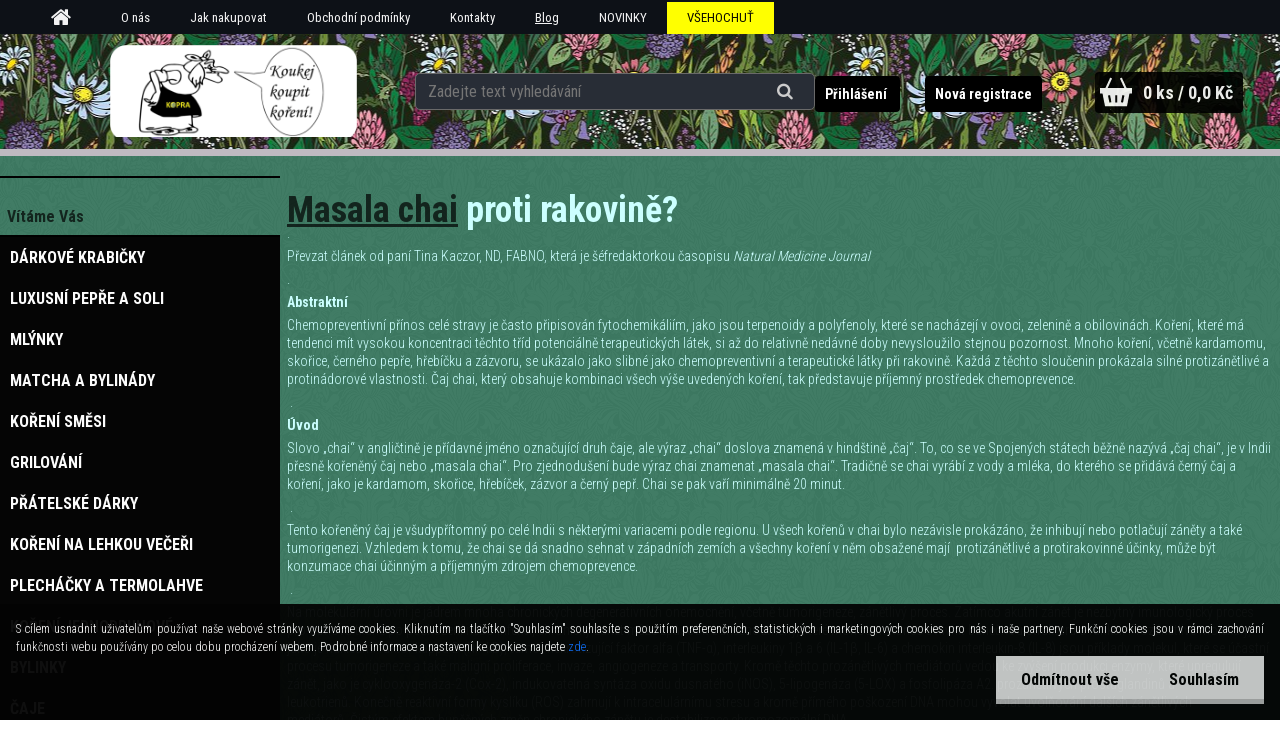

--- FILE ---
content_type: text/html; charset=utf-8
request_url: https://www.kopra.cz/masala-chemoprevence
body_size: 23993
content:


        <!DOCTYPE html>
    <html xmlns:og="http://ogp.me/ns#" xmlns:fb="http://www.facebook.com/2008/fbml" lang="cs" class="tmpl__aurum">
      <head>
          <script>
              window.cookie_preferences = getCookieSettings('cookie_preferences');
              window.cookie_statistics = getCookieSettings('cookie_statistics');
              window.cookie_marketing = getCookieSettings('cookie_marketing');

              function getCookieSettings(cookie_name) {
                  if (document.cookie.length > 0)
                  {
                      cookie_start = document.cookie.indexOf(cookie_name + "=");
                      if (cookie_start != -1)
                      {
                          cookie_start = cookie_start + cookie_name.length + 1;
                          cookie_end = document.cookie.indexOf(";", cookie_start);
                          if (cookie_end == -1)
                          {
                              cookie_end = document.cookie.length;
                          }
                          return unescape(document.cookie.substring(cookie_start, cookie_end));
                      }
                  }
                  return false;
              }
          </script>
                    <script async src="https://www.googletagmanager.com/gtag/js?id=GTM-WXQXSQSH"></script>
                            <script>
                    window.dataLayer = window.dataLayer || [];
                    function gtag(){dataLayer.push(arguments)};
                    gtag('consent', 'default', {
                        'ad_storage': String(window.cookie_marketing) !== 'false' ? 'granted' : 'denied',
                        'analytics_storage': String(window.cookie_statistics) !== 'false' ? 'granted' : 'denied',
                        'ad_personalization': String(window.cookie_statistics) !== 'false' ? 'granted' : 'denied',
                        'ad_user_data': String(window.cookie_statistics) !== 'false' ? 'granted' : 'denied'
                    });
                    dataLayer.push({
                        'event': 'default_consent'
                    });
                </script>
                    <script>(function(w,d,s,l,i){w[l]=w[l]||[];w[l].push({'gtm.start':
          new Date().getTime(),event:'gtm.js'});var f=d.getElementsByTagName(s)[0],
        j=d.createElement(s),dl=l!='dataLayer'?'&l='+l:'';j.async=true;j.src=
        'https://www.googletagmanager.com/gtm.js?id='+i+dl;f.parentNode.insertBefore(j,f);
      })(window,document,'script','dataLayer','GTM-GTM-WXQXSQSH');
        window.dataLayer = window.dataLayer || [];
        window.dataLayer.push({
            event: 'eec.pageview',
            clientIP: '3.138.137.XX'
        });

    </script>
            <title>Masala proti rakovině?</title>
        <script type="text/javascript">var action_unavailable='action_unavailable';var id_language = 'cs';var id_country_code = 'CZ';var language_code = 'cs-CZ';var path_request = '/request.php';var type_request = 'POST';var cache_break = "2483"; var enable_console_debug = false; var enable_logging_errors = false;var administration_id_language = 'cs';var administration_id_country_code = 'CZ';</script>          <script type="text/javascript" src="//ajax.googleapis.com/ajax/libs/jquery/1.8.3/jquery.min.js"></script>
          <script type="text/javascript" src="//code.jquery.com/ui/1.12.1/jquery-ui.min.js" ></script>
                  <script src="/wa_script/js/jquery.hoverIntent.minified.js?_=2025-12-09-10-19" type="text/javascript"></script>
        <script type="text/javascript" src="/admin/jscripts/jquery.qtip.min.js?_=2025-12-09-10-19"></script>
                  <script src="/wa_script/js/jquery.selectBoxIt.min.js?_=2025-12-09-10-19" type="text/javascript"></script>
                  <script src="/wa_script/js/bs_overlay.js?_=2025-12-09-10-19" type="text/javascript"></script>
        <script src="/wa_script/js/bs_design.js?_=2025-12-09-10-19" type="text/javascript"></script>
        <script src="/admin/jscripts/wa_translation.js?_=2025-12-09-10-19" type="text/javascript"></script>
        <link rel="stylesheet" type="text/css" href="/css/jquery.selectBoxIt.wa_script.css?_=2025-12-09-10-19" media="screen, projection">
        <link rel="stylesheet" type="text/css" href="/css/jquery.qtip.lupa.css?_=2025-12-09-10-19">
        
        <link rel="stylesheet" type="text/css" href="/fotky103252/icons/flat_icons/font/flaticon.css?_=1549821060" >          <script src="/wa_script/js/jquery.colorbox-min.js?_=2025-12-09-10-19" type="text/javascript"></script>
          <link rel="stylesheet" type="text/css" href="/css/colorbox.css?_=2025-12-09-10-19">
          <script type="text/javascript">
            jQuery(document).ready(function() {
              (function() {
                function createGalleries(rel) {
                  var regex = new RegExp(rel + "\\[(\\d+)]"),
                      m, group = "g_" + rel, groupN;
                  $("a[rel*=" + rel + "]").each(function() {
                    m = regex.exec(this.getAttribute("rel"));
                    if(m) {
                      groupN = group + m[1];
                    } else {
                      groupN = group;
                    }
                    $(this).colorbox({
                      rel: groupN,
                      slideshow:true,
                       maxWidth: "85%",
                       maxHeight: "85%",
                       returnFocus: false
                    });
                  });
                }
                createGalleries("lytebox");
                createGalleries("lyteshow");
              })();
            });</script>
          <script type="text/javascript">
      function init_products_hovers()
      {
        jQuery(".product").hoverIntent({
          over: function(){
            jQuery(this).find(".icons_width_hack").animate({width: "130px"}, 300, function(){});
          } ,
          out: function(){
            jQuery(this).find(".icons_width_hack").animate({width: "10px"}, 300, function(){});
          },
          interval: 40
        });
      }
      jQuery(document).ready(function(){

        jQuery(".param select, .sorting select").selectBoxIt();

        jQuery(".productFooter").click(function()
        {
          var $product_detail_link = jQuery(this).parent().find("a:first");

          if($product_detail_link.length && $product_detail_link.attr("href"))
          {
            window.location.href = $product_detail_link.attr("href");
          }
        });
        init_products_hovers();
        
        ebar_details_visibility = {};
        ebar_details_visibility["user"] = false;
        ebar_details_visibility["basket"] = false;

        ebar_details_timer = {};
        ebar_details_timer["user"] = setTimeout(function(){},100);
        ebar_details_timer["basket"] = setTimeout(function(){},100);

        function ebar_set_show($caller)
        {
          var $box_name = $($caller).attr("id").split("_")[0];

          ebar_details_visibility["user"] = false;
          ebar_details_visibility["basket"] = false;

          ebar_details_visibility[$box_name] = true;

          resolve_ebar_set_visibility("user");
          resolve_ebar_set_visibility("basket");
        }

        function ebar_set_hide($caller)
        {
          var $box_name = $($caller).attr("id").split("_")[0];

          ebar_details_visibility[$box_name] = false;

          clearTimeout(ebar_details_timer[$box_name]);
          ebar_details_timer[$box_name] = setTimeout(function(){resolve_ebar_set_visibility($box_name);},300);
        }

        function resolve_ebar_set_visibility($box_name)
        {
          if(   ebar_details_visibility[$box_name]
             && jQuery("#"+$box_name+"_detail").is(":hidden"))
          {
            jQuery("#"+$box_name+"_detail").slideDown(300);
          }
          else if(   !ebar_details_visibility[$box_name]
                  && jQuery("#"+$box_name+"_detail").not(":hidden"))
          {
            jQuery("#"+$box_name+"_detail").slideUp(0, function() {
              $(this).css({overflow: ""});
            });
          }
        }

        
        jQuery("#user_icon").hoverIntent({
          over: function(){
            ebar_set_show(this);
            jQuery("#ebar_right_content .img_cart, #basket_icon").qtip("hide");
          } ,
          out: function(){
            ebar_set_hide(this);
          },
          interval: 40
        });
        
        jQuery("#user_icon").click(function(e)
        {
          if(jQuery(e.target).attr("id") == "user_icon")
          {
            window.location.href = "https://www.kopra.cz/8gy74j0s/e-login/";
          }
        });

        jQuery("#basket_icon").click(function(e)
        {
          if(jQuery(e.target).attr("id") == "basket_icon")
          {
            window.location.href = "https://www.kopra.cz/8gy74j0s/e-basket/";
          }
        });
      BS.Basket.$default_top_basket = false;
      });
    </script>        <meta http-equiv="Content-language" content="cs">
        <meta http-equiv="Content-Type" content="text/html; charset=utf-8">
        <meta name="language" content="czech">
        <meta name="keywords" content="koření,Praha,bylinky,prodej,směsi,Dejvice,Kopra,speciálka,">
        <meta name="description" content="Přečtěte si článek Masala proti rakovině? na stránkách Speciálky na koření, bylinky a čaje KOPRA Praha">
        <meta name="revisit-after" content="1 Days">
        <meta name="distribution" content="global">
        <meta name="expires" content="never">
                  <meta name="expires" content="never">
          <meta property="og:image" content="http://www.kopra.cz/fotky103252/design_setup/images/custom_image_logo.png" />
<meta property="og:image:secure_url" content="https://www.kopra.cz/fotky103252/design_setup/images/custom_image_logo.png" />
<meta property="og:image:type" content="image/jpeg" />
<meta property="og:url" content="http://www.kopra.cz" />
<meta property="og:title" content="Masala proti rakovině?" />
<meta property="og:description" content="" />
<meta property="og:type" content="website" />
<meta property="og:site_name" content="Speciálka na koření KOPRA Praha Dejvice" />

<meta name="google-site-verification" content="google-site-verification: googlefba63b89641138a1.html"/>            <meta name="robots" content="index, follow">
                      <link href="//www.kopra.cz/fotky103252/kopra.ico" rel="icon" type="image/x-icon">
          <link rel="shortcut icon" type="image/x-icon" href="//www.kopra.cz/fotky103252/kopra.ico">
                  <link rel="stylesheet" type="text/css" href="/css/lang_dependent_css/lang_cs.css?_=2025-12-09-10-19" media="screen, projection">
                <link rel='stylesheet' type='text/css' href='/wa_script/js/styles.css?_=2025-12-09-10-19'>
        <script language='javascript' type='text/javascript' src='/wa_script/js/javascripts.js?_=2025-12-09-10-19'></script>
        <script language='javascript' type='text/javascript' src='/wa_script/js/check_tel.js?_=2025-12-09-10-19'></script>
          <script src="/assets/javascripts/buy_button.js?_=2025-12-09-10-19"></script>
            <script type="text/javascript" src="/wa_script/js/bs_user.js?_=2025-12-09-10-19"></script>
        <script type="text/javascript" src="/wa_script/js/bs_fce.js?_=2025-12-09-10-19"></script>
        <script type="text/javascript" src="/wa_script/js/bs_fixed_bar.js?_=2025-12-09-10-19"></script>
        <script type="text/javascript" src="/bohemiasoft/js/bs.js?_=2025-12-09-10-19"></script>
        <script src="/wa_script/js/jquery.number.min.js?_=2025-12-09-10-19" type="text/javascript"></script>
        <script type="text/javascript">
            BS.User.id = 103252;
            BS.User.domain = "8gy74j0s";
            BS.User.is_responsive_layout = true;
            BS.User.max_search_query_length = 50;
            BS.User.max_autocomplete_words_count = 5;

            WA.Translation._autocompleter_ambiguous_query = ' Hledavý výraz je pro našeptávač příliš obecný. Zadejte prosím další znaky, slova nebo pokračujte odesláním formuláře pro vyhledávání.';
            WA.Translation._autocompleter_no_results_found = ' Nebyly nalezeny žádné produkty ani kategorie.';
            WA.Translation._error = " Chyba";
            WA.Translation._success = " Nastaveno";
            WA.Translation._warning = " Upozornění";
            WA.Translation._multiples_inc_notify = '<p class="multiples-warning"><strong>Tento produkt je možné objednat pouze v násobcích #inc#. </strong><br><small>Vámi zadaný počet kusů byl navýšen dle tohoto násobku.</small></p>';
            WA.Translation._shipping_change_selected = " Změnit...";
            WA.Translation._shipping_deliver_to_address = " Zásilka bude doručena na zvolenou adresu";

            BS.Design.template = {
              name: "aurum",
              is_selected: function(name) {
                if(Array.isArray(name)) {
                  return name.indexOf(this.name) > -1;
                } else {
                  return name === this.name;
                }
              }
            };
            BS.Design.isLayout3 = true;
            BS.Design.templates = {
              TEMPLATE_ARGON: "argon",TEMPLATE_NEON: "neon",TEMPLATE_CARBON: "carbon",TEMPLATE_XENON: "xenon",TEMPLATE_AURUM: "aurum",TEMPLATE_CUPRUM: "cuprum",TEMPLATE_ERBIUM: "erbium",TEMPLATE_CADMIUM: "cadmium",TEMPLATE_BARIUM: "barium",TEMPLATE_CHROMIUM: "chromium",TEMPLATE_SILICIUM: "silicium",TEMPLATE_IRIDIUM: "iridium",TEMPLATE_INDIUM: "indium",TEMPLATE_OXYGEN: "oxygen",TEMPLATE_HELIUM: "helium",TEMPLATE_FLUOR: "fluor",TEMPLATE_FERRUM: "ferrum",TEMPLATE_TERBIUM: "terbium",TEMPLATE_URANIUM: "uranium",TEMPLATE_ZINCUM: "zincum",TEMPLATE_CERIUM: "cerium",TEMPLATE_KRYPTON: "krypton",TEMPLATE_THORIUM: "thorium",TEMPLATE_ETHERUM: "etherum",TEMPLATE_KRYPTONIT: "kryptonit",TEMPLATE_TITANIUM: "titanium",TEMPLATE_PLATINUM: "platinum"            };
        </script>
        <script data-ad-client="ca-pub-5846656062618035" async src="https://pagead2.googlesyndication.com/pagead/js/adsbygoogle.js"></script>
          <script src="/js/progress_button/modernizr.custom.js"></script>
                      <link rel="stylesheet" type="text/css" href="/bower_components/owl.carousel/dist/assets/owl.carousel.min.css" />
            <link rel="stylesheet" type="text/css" href="/bower_components/owl.carousel/dist/assets/owl.theme.default.min.css" />
            <script src="/bower_components/owl.carousel/dist/owl.carousel.min.js"></script>
                    <link rel="stylesheet" type="text/css" href="//static.bohemiasoft.com/jave/style.css?_=2025-12-09-10-19" media="screen">
                    <link rel="stylesheet" type="text/css" href="/css/font-awesome.4.7.0.min.css" media="screen">
          <link rel="stylesheet" type="text/css" href="/sablony/nove/aurum/aurumblack/css/product_var3.css?_=2025-12-09-10-19" media="screen">
                    <link rel="stylesheet"
                type="text/css"
                id="tpl-editor-stylesheet"
                href="/sablony/nove/aurum/aurumblack/css/colors.css?_=2025-12-09-10-19"
                media="screen">

          <meta name="viewport" content="width=device-width, initial-scale=1.0">
          <link rel="stylesheet" 
                   type="text/css" 
                   href="https://static.bohemiasoft.com/custom-css/aurum.css?_" 
                   media="screen"><link rel="stylesheet" type="text/css" href="/css/steps_order.css?_=2025-12-09-10-19" media="screen"><style type="text/css">
               <!--#site_logo{
                  width: 275px;
                  height: 100px;
                  background-image: url('/fotky103252/design_setup/images/custom_image_logo.png?cache_time=1552302444');
                  background-repeat: no-repeat;
                  
                }html body .myheader { 
          background-image: url('/fotky103252/design_setup/images/custom_image_centerpage.jpg?cache_time=1552302444');
          border: black;
          background-repeat: repeat;
          background-position: 50% 0%;
          background-color: #268bab;
        }#page_background{
                  background-image: url('/fotky103252/design_setup/images/custom_image_aroundpage.png?cache_time=1552302444');
                  background-repeat: repeat;
                  background-position: 50% 50%;
                  background-color: #3e7a62;
                }.bgLupa{
                  padding: 0;
                  border: none;
                }
      /***font kategorie***/
      body #page .leftmenu2 ul li a {
                  color: #fcfcfc!important;
      }
      body #page .leftmenu ul li a {
                  color: #fcfcfc!important;
      }
      /***pozadi kategorie***/
      body #page .leftmenu2 ul li a {
                  background-color:#050505!important;
      }
      body #page .leftmenu ul li a {
                  background-color:#050505!important;
      }
      /***font kategorie - hover, active***/
      body #page .leftmenu2 ul li a:hover, body #page .leftmenu2 ul li.leftmenuAct a {
                  color:#fcfafa !important;
      }
      body #page .leftmenu ul li a:hover, body #page .leftmenu ul li.leftmenuAct a {
                  color:#fcfafa !important;
      }
      /***pozadi kategorie - hover, active***/
      body #page .leftmenu2 ul li a:hover, body #page .leftmenu2 ul li.leftmenuAct a {
                  background-color:#120101!important;
      }
      #left-box .leftmenu > ul > li:hover > a, html #page ul li.leftmenuAct a, #left-box ul li a:hover {
                  background-color:#120101!important;
      }
      /***before kategorie***/
      #left-box li a::before {
                  color: #050505!important; 
        } 
      /***before kategorie - hover, active***/
      .leftmenu li:hover a::before, .leftmenuAct a::before, .leftmenu2 li:hover a::before, .leftmenuAct a::before {
                  color: #030000!important; 
        }
      /***font podkategorie***/
      body #page .leftmenu2 ul ul li a {
                  color:#050505!important;
        }
      body #page .leftmenu ul ul li a, body #page .leftmenu ul li.leftmenuAct ul li a {
            color:#050505!important;
            border-color:#050505!important;
        }
      /***pozadi podkategorie***/
      body #page .leftmenu2 ul ul li a {
                  background-color:#f7eded!important;
      }
      body #page .leftmenu ul ul li a, #left-box .leftmenu ul ul::after, #left-box .leftmenu ul ul, html #page ul ul li.leftmenuAct {
                  background-color:#f7eded!important;
      }
      /***font podkategorie - hover, active***/
      body #page .leftmenu2 ul ul li a:hover, body #page .leftmenu2 ul ul li.leftmenu2Act a{
                  color: #080000 !important;
        }
      body #page .leftmenu ul ul li a:hover, body #page .leftmenu ul li.leftmenuAct ul li a:hover{
            color: #080000 !important;
        }
      /***pozadi podkategorie - hover, active***/
      body #page .leftmenu2 ul ul li a:hover, body #page .leftmenu2 ul ul li.leftmenu2Act a{
                  background-color:#fafafa!important;
        }
      body #page .leftmenu ul ul li a:hover, body #page .leftmenu ul ul li.leftmenuAct a{
                  border-color:#fafafa!important;
        }
      /***before podkategorie***/
      html #left-box .leftmenu2 ul ul a::before{
                  color: #f9fbff!important; 
        }
      html #left-box .leftmenu ul ul a::before{
                  color: #f9fbff!important; 
      }
      /***before podkategorie - hover, active***/
      html #left-box .leftmenu2 ul ul li:hover a::before, html #left-box .leftmenu2 ul ul li.leftmenu2Act a::before{
                  color: #fcfafa !important; 
        }
      html #left-box .leftmenu ul ul li:hover a::before, html #left-box .leftmenu ul ul li.leftmenuAct a::before{
                  color: #fcfafa !important; 
        } 

 :root { 
 }
-->
                </style>          <link rel="stylesheet" type="text/css" href="/fotky103252/design_setup/css/user_defined.css?_=1747371982" media="screen, projection">
                    <script type="text/javascript" src="/admin/jscripts/wa_dialogs.js?_=2025-12-09-10-19"></script>
            <script>
      $(document).ready(function() {
        if (getCookie('show_cookie_message' + '_103252_cz') != 'no') {
          if($('#cookies-agreement').attr('data-location') === '0')
          {
            $('.cookies-wrapper').css("top", "0px");
          }
          else
          {
            $('.cookies-wrapper').css("bottom", "0px");
          }
          $('.cookies-wrapper').show();
        }

        $('#cookies-notify__close').click(function() {
          setCookie('show_cookie_message' + '_103252_cz', 'no');
          $('#cookies-agreement').slideUp();
          $("#masterpage").attr("style", "");
          setCookie('cookie_preferences', 'true');
          setCookie('cookie_statistics', 'true');
          setCookie('cookie_marketing', 'true');
          window.cookie_preferences = true;
          window.cookie_statistics = true;
          window.cookie_marketing = true;
          if(typeof gtag === 'function') {
              gtag('consent', 'update', {
                  'ad_storage': 'granted',
                  'analytics_storage': 'granted',
                  'ad_user_data': 'granted',
                  'ad_personalization': 'granted'
              });
          }
         return false;
        });

        $("#cookies-notify__disagree").click(function(){
            save_preferences();
        });

        $('#cookies-notify__preferences-button-close').click(function(){
            var cookies_notify_preferences = $("#cookies-notify-checkbox__preferences").is(':checked');
            var cookies_notify_statistics = $("#cookies-notify-checkbox__statistics").is(':checked');
            var cookies_notify_marketing = $("#cookies-notify-checkbox__marketing").is(':checked');
            save_preferences(cookies_notify_preferences, cookies_notify_statistics, cookies_notify_marketing);
        });

        function save_preferences(preferences = false, statistics = false, marketing = false)
        {
            setCookie('show_cookie_message' + '_103252_cz', 'no');
            $('#cookies-agreement').slideUp();
            $("#masterpage").attr("style", "");
            setCookie('cookie_preferences', preferences);
            setCookie('cookie_statistics', statistics);
            setCookie('cookie_marketing', marketing);
            window.cookie_preferences = preferences;
            window.cookie_statistics = statistics;
            window.cookie_marketing = marketing;
            if(marketing && typeof gtag === 'function')
            {
                gtag('consent', 'update', {
                    'ad_storage': 'granted'
                });
            }
            if(statistics && typeof gtag === 'function')
            {
                gtag('consent', 'update', {
                    'analytics_storage': 'granted',
                    'ad_user_data': 'granted',
                    'ad_personalization': 'granted',
                });
            }
            if(marketing === false && BS && BS.seznamIdentity) {
                BS.seznamIdentity.clearIdentity();
            }
        }

        /**
         * @param {String} cookie_name
         * @returns {String}
         */
        function getCookie(cookie_name) {
          if (document.cookie.length > 0)
          {
            cookie_start = document.cookie.indexOf(cookie_name + "=");
            if (cookie_start != -1)
            {
              cookie_start = cookie_start + cookie_name.length + 1;
              cookie_end = document.cookie.indexOf(";", cookie_start);
              if (cookie_end == -1)
              {
                cookie_end = document.cookie.length;
              }
              return unescape(document.cookie.substring(cookie_start, cookie_end));
            }
          }
          return "";
        }
        
        /**
         * @param {String} cookie_name
         * @param {String} value
         */
        function setCookie(cookie_name, value) {
          var time = new Date();
          time.setTime(time.getTime() + 365*24*60*60*1000); // + 1 rok
          var expires = "expires="+time.toUTCString();
          document.cookie = cookie_name + "=" + escape(value) + "; " + expires + "; path=/";
        }
      });
    </script>
    <script async src="https://www.googletagmanager.com/gtag/js?id=UA-134853698-1"></script><script>
window.dataLayer = window.dataLayer || [];
function gtag(){dataLayer.push(arguments);}
gtag('js', new Date());
gtag('config', 'UA-134853698-1', { debug_mode: true });
</script>        <script type="text/javascript" src="/wa_script/js/search_autocompleter.js?_=2025-12-09-10-19"></script>
            <script src="/wa_script/js/bs_accordion.js?_=2025-12-09-10-19"></script>
                <script src="/wa_script/js/bs_product_list.js?_=2025-12-09-10-19"></script>
                    <link rel="stylesheet" type="text/css" href="/assets/vendor/magnific-popup/magnific-popup.css" />
      <script src="/assets/vendor/magnific-popup/jquery.magnific-popup.js"></script>
      <script type="text/javascript">
        BS.env = {
          decPoint: ",",
          basketFloatEnabled: false        };
      </script>
      <script type="text/javascript" src="/node_modules/select2/dist/js/select2.min.js"></script>
      <script type="text/javascript" src="/node_modules/maximize-select2-height/maximize-select2-height.min.js"></script>
      <script type="text/javascript">
        (function() {
          $.fn.select2.defaults.set("language", {
            noResults: function() {return " Nenalezeny žádné položky"},
            inputTooShort: function(o) {
              var n = o.minimum - o.input.length;
              return " Prosím zadejte #N# nebo více znaků.".replace("#N#", n);
            }
          });
          $.fn.select2.defaults.set("width", "100%")
        })();

      </script>
      <link type="text/css" rel="stylesheet" href="/node_modules/select2/dist/css/select2.min.css" />
      <script type="text/javascript" src="/wa_script/js/countdown_timer.js?_=2025-12-09-10-19"></script>
      <script type="text/javascript" src="/wa_script/js/app.js?_=2025-12-09-10-19"></script>
      <script type="text/javascript" src="/node_modules/jquery-validation/dist/jquery.validate.min.js"></script>

      
          </head>
      <body class="lang-cs layout3 not-home page-5-18 basket-empty vat-payer-n alternative-currency-n" >
      <!-- Google Tag Manager (noscript) end -->
    <noscript><iframe src="https://www.googletagmanager.com/ns.html?id=GTM-GTM-WXQXSQSH"
                      height="0" width="0" style="display:none;visibility:hidden"></iframe></noscript>
    <!-- End Google Tag Manager (noscript) -->
          <a name="topweb"></a>
            <div id="cookies-agreement" class="cookies-wrapper" data-location="1"
         style="background-color: #030303;
                 opacity: 0.95"
    >
      <div class="cookies-notify-background"></div>
      <div class="cookies-notify" style="display:block!important;">
        <div class="cookies-notify__bar">
          <div class="cookies-notify__bar1">
            <div class="cookies-notify__text"
                                  style="color: #fffefe;"
                                 >
                S cílem usnadnit uživatelům používat naše webové stránky využíváme cookies. Kliknutím na tlačítko "Souhlasím" souhlasíte s použitím preferenčních, statistických i marketingových cookies pro nás i naše partnery. Funkční cookies jsou v rámci zachování funkčnosti webu používány po celou dobu procházení webem. Podrobné informace a nastavení ke cookies najdete <span class="cookies-notify__detail_button"style="color: #fffefe;">zde</span>.            </div>
            <div class="cookies-notify__button">
                <a href="#" id="cookies-notify__disagree" class="secondary-btn"
                   style="color: #000000;
                           background-color: #c8c8c8;
                           opacity: 1"
                >Odmítnout vše</a>
              <a href="#" id="cookies-notify__close"
                 style="color: #000000;
                        background-color: #c8c8c8;
                        opacity: 1"
                >Souhlasím</a>
            </div>
          </div>
                        <div class="cookies-notify__detail_box hidden"
                                  style="color: #fffefe;"
                             >
                <div id="cookies-nofify__close_detail"> Zavřít</div>
                <div>
                    <br />
                    <b> Co jsou cookies?</b><br />
                    <span> Cookies jsou krátké textové informace, které jsou uloženy ve Vašem prohlížeči. Tyto informace běžně používají všechny webové stránky a jejich procházením dochází k ukládání cookies. Pomocí partnerských skriptů, které mohou stránky používat (například Google analytics</span><br /><br />
                    <b> Jak lze nastavit práci webu s cookies?</b><br />
                    <span> Přestože doporučujeme povolit používání všech typů cookies, práci webu s nimi můžete nastavit dle vlastních preferencí pomocí checkboxů zobrazených níže. Po odsouhlasení nastavení práce s cookies můžete změnit své rozhodnutí smazáním či editací cookies přímo v nastavení Vašeho prohlížeče. Podrobnější informace k promazání cookies najdete v nápovědě Vašeho prohlížeče.</span>
                </div>
                <div class="cookies-notify__checkboxes"
                                         style="color: #fffefe;"
                                     >
                    <div class="checkbox-custom checkbox-default cookies-notify__checkbox">
                        <input type="checkbox" id="cookies-notify-checkbox__functional" checked disabled />
                        <label for="cookies-notify-checkbox__functional" class="cookies-notify__checkbox_label"> Nutné</label>
                    </div>
                    <div class="checkbox-custom checkbox-default cookies-notify__checkbox">
                        <input type="checkbox" id="cookies-notify-checkbox__preferences" checked />
                        <label for="cookies-notify-checkbox__preferences" class="cookies-notify__checkbox_label"> Preferenční</label>
                    </div>
                    <div class="checkbox-custom checkbox-default cookies-notify__checkbox">
                        <input type="checkbox" id="cookies-notify-checkbox__statistics" checked />
                        <label for="cookies-notify-checkbox__statistics" class="cookies-notify__checkbox_label"> Statistické</label>
                    </div>
                    <div class="checkbox-custom checkbox-default cookies-notify__checkbox">
                        <input type="checkbox" id="cookies-notify-checkbox__marketing" checked />
                        <label for="cookies-notify-checkbox__marketing" class="cookies-notify__checkbox_label"> Marketingové</label>
                    </div>
                </div>
                <div id="cookies-notify__cookie_types">
                    <div class="cookies-notify__cookie_type cookie-active" data-type="functional">
                         Nutné (13)
                    </div>
                    <div class="cookies-notify__cookie_type" data-type="preferences">
                         Preferenční (1)
                    </div>
                    <div class="cookies-notify__cookie_type" data-type="statistics">
                         Statistické (15)
                    </div>
                    <div class="cookies-notify__cookie_type" data-type="marketing">
                         Marketingové (15)
                    </div>
                    <div class="cookies-notify__cookie_type" data-type="unclassified">
                         Neklasifikované (7)
                    </div>
                </div>
                <div id="cookies-notify__cookie_detail">
                    <div class="cookie-notify__cookie_description">
                        <span id="cookie-notify__description_functional" class="cookie_description_active"> Tyto informace jsou nezbytné ke správnému chodu webové stránky jako například vkládání zboží do košíku, uložení vyplněných údajů nebo přihlášení do zákaznické sekce.</span>
                        <span id="cookie-notify__description_preferences" class="hidden"> Tyto cookies umožní přizpůsobit chování nebo vzhled stránky dle Vašich potřeb, například volba jazyka.</span>
                        <span id="cookie-notify__description_statistics" class="hidden"> Díky těmto cookies mohou majitelé i developeři webu více porozumět chování uživatelů a vyvijet stránku tak, aby byla co nejvíce prozákaznická. Tedy abyste co nejrychleji našli hledané zboží nebo co nejsnáze dokončili jeho nákup.</span>
                        <span id="cookie-notify__description_marketing" class="hidden"> Tyto informace umožní personalizovat zobrazení nabídek přímo pro Vás díky historické zkušenosti procházení dřívějších stránek a nabídek.</span>
                        <span id="cookie-notify__description_unclassified" class="hidden"> Tyto cookies prozatím nebyly roztříděny do vlastní kategorie.</span>
                    </div>
                    <style>
                        #cookies-notify__cookie_detail_table td
                        {
                            color: #fffefe                        }
                    </style>
                    <table class="table" id="cookies-notify__cookie_detail_table">
                        <thead>
                            <tr>
                                <th> Jméno</th>
                                <th> Účel</th>
                                <th> Vypršení</th>
                            </tr>
                        </thead>
                        <tbody>
                                                    <tr>
                                <td>show_cookie_message</td>
                                <td>Ukládá informaci o potřebě zobrazení cookie lišty</td>
                                <td>1 rok</td>
                            </tr>
                                                        <tr>
                                <td>__zlcmid</td>
                                <td>Tento soubor cookie se používá k uložení identity návštěvníka během návštěv a preference návštěvníka deaktivovat naši funkci živého chatu. </td>
                                <td>1 rok</td>
                            </tr>
                                                        <tr>
                                <td>__cfruid</td>
                                <td>Tento soubor cookie je součástí služeb poskytovaných společností Cloudflare – včetně vyrovnávání zátěže, doručování obsahu webových stránek a poskytování připojení DNS pro provozovatele webových stránek. </td>
                                <td>relace</td>
                            </tr>
                                                        <tr>
                                <td>_auth</td>
                                <td>Zajišťuje bezpečnost procházení návštěvníků tím, že zabraňuje padělání požadavků mezi stránkami. Tento soubor cookie je nezbytný pro bezpečnost webu a návštěvníka. </td>
                                <td>1 rok</td>
                            </tr>
                                                        <tr>
                                <td>csrftoken</td>
                                <td>Pomáhá předcházet útokům Cross-Site Request Forgery (CSRF). 
</td>
                                <td>1 rok</td>
                            </tr>
                                                        <tr>
                                <td>PHPSESSID</td>
                                <td>Zachovává stav uživatelské relace napříč požadavky na stránky. </td>
                                <td>relace</td>
                            </tr>
                                                        <tr>
                                <td>rc::a</td>
                                <td>Tento soubor cookie se používá k rozlišení mezi lidmi a roboty. To je výhodné pro web, aby
vytvářet platné zprávy o používání jejich webových stránek. </td>
                                <td>persistentní</td>
                            </tr>
                                                        <tr>
                                <td>rc::c</td>
                                <td>Tento soubor cookie se používá k rozlišení mezi lidmi a roboty. </td>
                                <td>relace</td>
                            </tr>
                                                        <tr>
                                <td>AWSALBCORS</td>
                                <td>Registruje, který server-cluster obsluhuje návštěvníka. To se používá v kontextu s vyrovnáváním zátěže, aby se optimalizovala uživatelská zkušenost. </td>
                                <td>6 dnů</td>
                            </tr>
                                                        <tr>
                                <td>18plus_allow_access#</td>
                                <td>Ukládá informaci o odsouhlasení okna 18+ pro web.</td>
                                <td>neznámý</td>
                            </tr>
                                                        <tr>
                                <td>18plus_cat#</td>
                                <td>Ukládá informaci o odsouhlasení okna 18+ pro kategorii.</td>
                                <td>neznámý</td>
                            </tr>
                                                        <tr>
                                <td>bs_slide_menu</td>
                                <td></td>
                                <td>neznámý</td>
                            </tr>
                                                        <tr>
                                <td>left_menu</td>
                                <td>Ukládá informaci o způsobu zobrazení levého menu.</td>
                                <td>neznámý</td>
                            </tr>
                                                    </tbody>
                    </table>
                    <div class="cookies-notify__button">
                        <a href="#" id="cookies-notify__preferences-button-close"
                           style="color: #000000;
                                background-color: #c8c8c8;
                                opacity: 1">
                            Uložit nastavení                        </a>
                    </div>
                </div>
            </div>
                    </div>
      </div>
    </div>
    
  <div id="responsive_layout_large"></div><div id="page">      <div class="top-bar" id="topBar">
                          <div class="top-bar-menu">
                <!--[if IE 6]>
    <style>
    #main-menu ul ul{visibility:visible;}
    </style>
    <![endif]-->

    
    <div id="topmenu"><!-- TOPMENU -->
            <div id="main-menu" class="">
                 <ul>
            <li class="eshop-menu-home">
              <a href="//www.kopra.cz" class="top_parent" aria-label="Homepage">
                              </a>
            </li>
          </ul>
          
<ul><li class="eshop-menu-1 eshop-menu-order-1 eshop-menu-odd"><a href="/koreni-bylinky-caje"  class="top_parent">O nás</a>
</li></ul>
<ul><li class="eshop-menu-4 eshop-menu-order-2 eshop-menu-even"><a href="/nakup-koreni-bylinky-caje"  class="top_parent">Jak nakupovat</a>
</li></ul>
<ul><li class="eshop-menu-3 eshop-menu-order-3 eshop-menu-odd"><a href="/Obchodni-podminky-a3_0.htm"  class="top_parent">Obchodní podmínky</a>
</li></ul>
<ul><li class="eshop-menu-2 eshop-menu-order-4 eshop-menu-even"><a href="/Kontakty-a2_0.htm"  class="top_parent">Kontakty</a>
</li></ul>
<ul><li class="eshop-menu-5 eshop-menu-order-5 eshop-menu-odd selected-category"><a href="/Blog-a5_0.htm"  class="top_parent_act">Blog</a> <ul><!--[if lte IE 7]><table><tr><td><![endif]--> <li class="eshop-submenu-4"><a href="/pribeh-vanilky" >Příběh vanilky</a></li><li class="eshop-submenu-5"><a href="/povidani-o-skorici" >Povídání o skořici</a></li><li class="eshop-submenu-16"><a href="/znovuobjeveni-karobu" >Znovuobjevení KAROBU</a></li><li class="eshop-submenu-17"><a href="/kraska-v-gulasi" >Kráska v guláši</a></li><li class="eshop-submenu-18 selected-category"><a href="/masala-chemoprevence" >Masala chai proti rakovině?</a></li><li class="eshop-submenu-3"><a href="/clitoria-ternatea-fascinuje-zensky-trh" >Clitoria Ternatea             </a></li><li class="eshop-submenu-1"><a href="/Odposlechnuto-a5_1.htm" >Odposlechnuto</a></li><li class="eshop-submenu-7"><a href="/pribeh-o-cernem-cesneku" >Starý příběh o černém česneku</a></li><li class="eshop-submenu-8"><a href="/kam-se-ztratil-gruzinsky-caj" >Kam se ztratil Gruzínský čaj</a></li><li class="eshop-submenu-13"><a href="/Tonka-voni-po-vanilce-a5_13.htm" >Tonka voní po vanilce</a></li><li class="eshop-submenu-14"><a href="/medunka-do-koktejlu" >Meduňka do koktejlů i jídla</a></li><li class="eshop-submenu-12"><a href="/kmin-po-kterem-muzi-poslouchaji" >Kmín, po kterém poslouchají</a></li> <!--[if lte IE 7]></td></tr></table><![endif]--></ul> 
</li></ul>
<ul><li class="eshop-menu-6 eshop-menu-order-6 eshop-menu-even"><a href="/novinky"  class="top_parent">NOVINKY</a>
</li></ul>          <ul>
            <li class="eshop-menu-blog">
              <a href="//www.kopra.cz/blog" class="top_parent">
                VŠEHOCHUŤ              </a>
            </li>
          </ul>
              </div>
    </div><!-- END TOPMENU -->
              </div>
                </div>
          <script type="text/javascript">
      var responsive_articlemenu_name = ' Menu';
      var responsive_eshopmenu_name = ' E-shop';
    </script>
        <div class="myheader">
      <div id="hContentWrap" class="h-content-wrap">      <div class="content">
            <div class="logo-wrapper">
            <a id="site_logo" href="//www.kopra.cz" class="mylogo" aria-label="Logo"></a>
    </div>
                <div id="search">
      <form name="search" id="searchForm" action="/search-engine.htm" method="GET" enctype="multipart/form-data">
        <label for="q" class="title_left2"> Hľadanie</label>
        <p>
          <input name="slovo" type="text" class="inputBox" id="q" placeholder=" Zadejte text vyhledávání" maxlength="50">
          
          <input type="hidden" id="source_service" value="www.webareal.cz">
        </p>
        <div class="wrapper_search_submit">
          <input type="submit" class="search_submit" aria-label="search" name="search_submit" value="">
        </div>
        <div id="search_setup_area">
          <input id="hledatjak2" checked="checked" type="radio" name="hledatjak" value="2">
          <label for="hledatjak2">Hledat ve zboží</label>
          <br />
          <input id="hledatjak1"  type="radio" name="hledatjak" value="1">
          <label for="hledatjak1">Hledat v článcích</label>
                    <script type="text/javascript">
            function resolve_search_mode_visibility()
            {
              if (jQuery('form[name=search] input').is(':focus'))
              {
                if (jQuery('#search_setup_area').is(':hidden'))
                {
                  jQuery('#search_setup_area').slideDown(400);
                }
              }
              else
              {
                if (jQuery('#search_setup_area').not(':hidden'))
                {
                  jQuery('#search_setup_area').slideUp(400);
                }
              }
            }

            $('form[name=search] input').click(function() {
              this.focus();
            });

            jQuery('form[name=search] input')
                .focus(function() {
                  resolve_search_mode_visibility();
                })
                .blur(function() {
                  setTimeout(function() {
                    resolve_search_mode_visibility();
                  }, 1000);
                });

          </script>
                  </div>
      </form>
    </div>
          </div>
      
  <div id="ebar" class="" >        <div id="ebar_set">
                <div id="user_icon">

                            <div id="user_detail">
                    <div id="user_arrow_tag"></div>
                    <div id="user_content_tag">
                        <div id="user_content_tag_bg">
                            <a href="/8gy74j0s/e-login/"
                               class="elink user_login_text"
                               >
                               Přihlášení                            </a>
                            <a href="/8gy74j0s/e-register/"
                               class="elink user-logout user_register_text"
                               >
                               Nová registrace                            </a>
                        </div>
                    </div>
                </div>
            
        </div>
        
                <div id="basket_icon" >
            <div id="basket_detail">
                <div id="basket_arrow_tag"></div>
                <div id="basket_content_tag">
                    <a id="quantity_tag" href="/8gy74j0s/e-basket" rel="nofollow" class="elink">0 ks / 0,0&nbsp;Kč</a>
                                    </div>
            </div>
        </div>
                <a id="basket_tag"
           href="8gy74j0s/e-basket"
           rel="nofollow"
           class="elink">
            <span id="basket_tag_left">&nbsp;</span>
            <span id="basket_tag_right">
                0 ks            </span>
        </a>
                </div></div></div>    </div>
    <div id="page_background">      <div class="hack-box"><!-- HACK MIN WIDTH FOR IE 5, 5.5, 6  -->
                  <div id="masterpage" style="margin-bottom:95px;"><!-- MASTER PAGE -->
              <div id="header">          </div><!-- END HEADER -->
                    <div id="aroundpage"><!-- AROUND PAGE -->
            
      <!-- LEFT BOX -->
      <div id="left-box">
              <div class="menu-typ-1" id="left_eshop">
                <p class="title_left_eshop">E-shop</p>
          
        <div id="inleft_eshop">
          <div class="leftmenu2">
                <ul class="root-eshop-menu">
              <li class="leftmenuCat category-menu-sep-27 category-menu-sep-order-1">
                      <strong>
              Vítáme Vás            </strong>
                    </li>

                <li class="leftmenuDef category-menu-35 category-menu-order-1 category-menu-odd">
          <a href="/darkove-krabick">            <strong>
              DÁRKOVÉ KRABIČKY            </strong>
            </a>        </li>

                <li class="leftmenuDef category-menu-36 category-menu-order-2 category-menu-even">
          <a href="/luxusni-pepre-a-soli">            <strong>
              LUXUSNÍ PEPŘE A SOLI            </strong>
            </a>        </li>

                <li class="leftmenuDef category-menu-37 category-menu-order-3 category-menu-odd">
          <a href="/mlynky">            <strong>
              MLÝNKY            </strong>
            </a>        </li>

                <li class="leftmenuDef category-menu-38 category-menu-order-4 category-menu-even">
          <a href="/matcha-a-bylinady">            <strong>
              MATCHA A BYLINÁDY            </strong>
            </a>        </li>

                <li class="leftmenuDef category-menu-22 category-menu-order-5 category-menu-odd">
          <a href="/koreni-smesi">            <strong>
              KOŘENÍ směsi            </strong>
            </a>        </li>

                <li class="leftmenuDef category-menu-29 category-menu-order-6 category-menu-even">
          <a href="/grilovani">            <strong>
              GRILOVÁNÍ            </strong>
            </a>        </li>

                <li class="leftmenuDef category-menu-32 category-menu-order-7 category-menu-odd">
          <a href="/pratelske-darky">            <strong>
              PŘÁTELSKÉ DÁRKY            </strong>
            </a>        </li>

                <li class="leftmenuDef category-menu-33 category-menu-order-8 category-menu-even">
          <a href="/koreni-na-lehkou-veceri">            <strong>
              Koření na lehkou večeři            </strong>
            </a>        </li>

                <li class="leftmenuDef category-menu-34 category-menu-order-9 category-menu-odd">
          <a href="/plechacky">            <strong>
              Plecháčky a termolahve            </strong>
            </a>        </li>

                <li class="leftmenuDef category-menu-2 category-menu-order-10 category-menu-even">
          <a href="/koreni-jednodruhove">            <strong>
              KOŘENÍ jednodruhové            </strong>
            </a>        </li>

                <li class="leftmenuDef category-menu-23 category-menu-order-11 category-menu-odd">
          <a href="/bylinky">            <strong>
              BYLINKY            </strong>
            </a>        </li>

                <li class="leftmenuDef category-menu-24 category-menu-order-12 category-menu-even">
          <a href="/caje">            <strong>
              ČAJE            </strong>
            </a>        </li>

            </ul>
      <style>
        #left-box .remove_point a::before
        {
          display: none;
        }
      </style>
              </div>
        </div>

        
        <div id="footleft1">
                  </div>

            </div>
            <div id="left_soc">
        <div id="inleft_soc" class="social-box">
          <div id="social_facebook"><iframe src="//www.facebook.com/plugins/like.php?href=http%3A%2F%2Fwww.kopra.cz&amp;layout=standard&amp;show_faces=false&amp;width=200&amp;action=like&amp;font=lucida+grande&amp;colorscheme=light&amp;height=21" scrolling="no" frameborder="0" style="border:none; overflow:hidden; width: 200px; height:44px;" title="Facebook Likebox"></iframe></div><div id="social_twitter"><a href="//twitter.com/share" class="twitter-share-button" data-url="http://www.kopra.cz" data-text="Masala proti rakovině?" data-count="horizontal">Tweet</a><script type="text/javascript" src="//platform.twitter.com/widgets.js"></script></div>        </div>
      </div>
          <div id="left3">
      <div id="inleft3_top"></div>
      <div id="inleft3">
        <p> </p>
<p> </p>              </div>
      <div id="inleft3_foot"></div>
    </div>
          </div><!-- END LEFT BOX -->
      <div class="ds-center">      <div id="right-box"><!-- RIGHT BOX2 -->
        <!-- xxxx badRight xxxx -->      </div><!-- END RIGHT BOX -->
      </div>

            <hr class="hide">
                        <div id="centerpage"><!-- CENTER PAGE -->
              <div id="incenterpage"><!-- in the center -->
                      <script type="text/javascript">
      <!--
      function ShowImage(name,width,height,domen) {window.open("/wa_script/image.php?soub="+name+"&domena="+domen,"","toolbar=no,scrollbars=no,location=no,status=no,width="+width+",height="+height+",resizable=0,screenX=20,screenY=20");};
      // -->
      </script>
              <div class="clanky_drobky" align=right>
      <strong>
                    <a href="/Masala-chai-proti-rakovine-a5_0.htm"></a> &raquo;
            Masala chai proti rakovině?      </strong>
    </div>
    <div class="article-content c1"><p><span style="font-size: 36px; color: #ccffff;"><strong><a href="https://www.kopra.cz/masala">Masala chai</a> proti rakovině?</strong></span></p>
<p><span style="color: #ccffff;">.</span></p>
<p><span style="color: #ccffff;"><span class="goog-text-highlight">Převzat článek od paní Tina Kaczor, ND, FABNO, která je šéfredaktorkou časopisu </span><em><span class="goog-text-highlight">Natural Medicine Journal</span></em><span class="goog-text-highlight"> </span></span></p>
<p><span style="color: #ccffff;"><span class="goog-text-highlight">.</span></span></p>
<p><span style="color: #ccffff;"><strong>Abstraktní</strong></span></p>
<p><span style="color: #ccffff;">Chemopreventivní přínos celé stravy je často připisován fytochemikáliím, jako jsou terpenoidy a polyfenoly, které se nacházejí v ovoci, zelenině a obilovinách. Koření, které má tendenci mít vysokou koncentraci těchto tříd potenciálně terapeutických látek, si až do relativně nedávné doby nevysloužilo stejnou pozornost. Mnoho koření, včetně kardamomu, skořice, černého pepře, hřebíčku a zázvoru, se ukázalo jako slibné jako chemopreventivní a terapeutické látky při rakovině. Každá z těchto sloučenin prokázala silné protizánětlivé a protinádorové vlastnosti. Čaj chai, který obsahuje kombinaci všech výše uvedených koření, tak představuje příjemný prostředek chemoprevence.</span></p>
<p><span style="color: #ccffff;"> .</span></p>
<p><span style="color: #ccffff;"><strong>Úvod</strong></span></p>
<p><span style="color: #ccffff;">Slovo „chai“ v angličtině je přídavné jméno označující druh čaje, ale výraz „chai“ doslova znamená v hindštině „čaj“. To, co se ve Spojených státech běžně nazývá „čaj chai“, je v Indii přesně kořeněný čaj nebo „masala chai“. Pro zjednodušení bude výraz chai znamenat „masala chai“. Tradičně se chai vyrábí z vody a mléka, do kterého se přidává černý čaj a koření, jako je kardamom, skořice, hřebíček, zázvor a černý pepř. Chai se pak vaří minimálně 20 minut.</span></p>
<p><span style="color: #ccffff;"> .</span></p>
<p><span style="color: #ccffff;">Tento kořeněný čaj je všudypřítomný po celé Indii s některými variacemi podle regionu. U všech kořenů v chai bylo nezávisle prokázáno, že inhibují nebo potlačují záněty a také tumorigenezi. Vzhledem k tomu, že chai se dá snadno sehnat v západních zemích a všechny koření v něm obsažené mají  protizánětlivé a protirakovinné účinky, může být konzumace chai účinným a příjemným zdrojem chemoprevence.</span></p>
<p><span style="color: #ccffff;"> .</span></p>
<p><span style="color: #ccffff;">Na molekulární úrovni je jádrem mnoha chronických degenerativních onemocnění, včetně tumorigeneze, zánětlivý proces. Zatímco akutní zánět je nezbytný imunologický proces pro obnovu tkáně po poškození nebo infekci, chronický zánět může způsobit buněčné změny, které mohou nakonec ovlivnit buněčnou strukturu a funkci. Prozánětlivé molekuly, jako je nukleární faktor kappa B (NF-kB), tumor nekrotizující faktor alfa (TNF-α), interleukiny 1β a 6 (IL-1β, IL-6) a chemokin interleukin-8 (IL-8) jsou příklady molekul, které se účastní procesu tumorigeneze a také maligní proliferace, invaze, angiogeneze a transporty. Kromě těchto prozánětlivých mediátorů vedou ke zvýšení produkci enzymy, které upregulují zánět, jako je cyklooxygenáza-2 (Cox-2), indukovatelná syntáza oxidu dusnatého (iNOS), 5-lipogenáza (5-LOX) a fosfolipáza A2. prozánětlivých prostaglandinů a leukotrienů. Konečně reaktivní formy kyslíku (ROS) zahrnují k intracelulárnímu stresu a kromě přímého poškození DNA mohou vyvolat uvolňování dalších zánětlivých mediátorů. Čistým efektem buněčných změn chronického zánětu je destabilizace chromozomální DNA.</span></p>
<p><span style="color: #ccffff;"> .</span></p>
<p><span style="color: #ccffff;">Destabilizace DNA umožňuje nespočet mutací, translokací a umlčování různých genů, které jsou nezbytnými složkami tumorigeneze a maligního růstu. Proto je zánětlivý proces racionálním terapeutickým cílem těchto zmírnění rakovinných procesů; ve skutečnosti velká část výzkumu chemoprevence prostřednictvím stravy tento účinek předpokládá.<sup>2</sup></span></p>
<p><span style="color: #ccffff;"> .</span></p>
<p><span style="color: #ccffff;">Rakovinný růst a rasty se vyznačují schopnosti rakovinných buněk vyhýbat se apoptóze, napadat okolní tkáň, růst nových krevních cév a získávat motilitu – to vše při vyhýbání se imunitnímu rozpoznání. Bylo charakterizováno mnoho genů spojených do těchto procesů. Bcl-2 a Bax jsou antiapoptotické a proapoptotické geny. Poměr těchto 2 genů exprese a zda buňka nakonec podstoupípoptózu prostřednictvím aktivace. Často jsou dobře charakterizované tumor supresorové geny, jako je p53 a p27 umlčeny v maligních buňkách, což poskytuje velké přežití. Buněčné adhezní molekuly (CAM) se podílejí na komunikaci mezi buňkami a stabilitě mezerových spojů a ztráta správně fungujících CAM je nedílnou součástí růstu nádoru a cestuje. Angiogenní faktory, jako je vaskulární endoteliální růstový faktor (VEGF) a epidermální růstový faktor (EGF), se signální kaskádou mezi imunitními účastnickými buňkami, maligními buňkami a vaskulárním endotelem, která nakonec vede k růstu nových krevních cév. V extracelulární matrici (ECM) pomáhají degradační enzymy, jako jsou matricové metaloproteinázy (MMP), metastatickému procesu tím, že vytvářejí pohostinnější prostředí pro cestu rakovinných buněk. To je jen několik ze stovek molekul, které se podílejí na přežití, proliferaci, invazi,a angiogenního a metastatického potenciálu k nádorům. Všechny tyto maligní procesy jsou stimulovány, buď přímo, nebo nepřímo, zánětlivými mediátory.</span></p>
<p><span style="color: #ccffff;"> .</span></p>
<p><span style="color: #ccffff;"><strong>Protizánětlivé/protirakovinné účinky in vitro a in vivo</strong></span></p>
<p><span style="color: #ccffff;">Mnoho bioaktivních sloučenin v koření se nachází v esenciálních olejích rostlin a dominují jim vysoce těkavé fenolické sloučeniny, včetně mnoha terpenoidů. Charakteristickému aroma a chuťovému profilu každého koření často dominuje specifická složka: cinnamaldyhyde (skořice), piperin (černý pepř) nebo gingerol (zázvor). Vysoce komplexní vůně, jako je hřebíček a kardamom, postrádají dominantní sloučeniny, ale obsahují výraznou kombinaci mnoha z nich. Mnoho zajímavých složek se nachází v mnoha kořeních (např. limonen, thymol, cinnamaldehyd, mentol, pineny), což vytváří nekonečnou řadu překrývajících se a možná synergických terapeutických kombinací. </span></p>
<p><span style="color: #ccffff;">Mnoho bioaktivních sloučenin v koření se nachází v esenciálních olejích rostlin a dominují jim vysoce těkavé fenolické sloučeniny, včetně mnoha terpenoidů.</span></p>
<p><span style="color: #ccffff;"> </span></p>
<p><span style="color: #ccffff;"> .</span></p>
<p><span style="color: #ccffff;"><strong>Hřebíček </strong></span></p>
<p><span style="color: #ccffff;"> </span></p>
<p><span style="color: #ccffff;">Hlavními složkami hřebíčku jsou polypropenoidy a zahrnují thymol, karvakol, cinnamaldyhyd a eugenol.  Eugenol, který tvoří většinu esenciálního oleje rostlin, byl dobře prokázán, že má antioxidační účinky, které snižují tvorbu ROS v buňkách a pravděpodobně snižují mutagenní potenciál ROS. Na rozdíl od toho se také ukázalo, že eugenol generuje ROS v HL-60 promyelocytární leukemické buněčné linii, což vedlo ke změně mitochondriální permeabilitě a nakonec ke zvýšení apoptóze díky pomoci cytochromu c.</span></p>
<p></p>
<p><span style="color: #ccffff;">V modelu zánětu s použitím LPS-stimulovaných makrofágů eugenol inhiboval expresi cox-2 a buněčný růst buněk rakoviny tlustého střeva HT-29 in vitro.  Inhibice expresse cox-2 a také inhibice superoxiddismutázy (SOD) byla také navržena jako mechanismus pro cytotoxické účinky eugenolu na leukemické buňky HL-60 in vitro.  V této poslední studii byly cytotoxické účinky zesíleny přidáním glutathionu (GSH) nebo N-acetylcysteinu (NAC).</span></p>
<p></p>
<p><span style="color: #ccffff;">Účinek eugenolu na melanomové buňky je v rozporu s inhibicí růstu in vitro a in vivo v jedné publikaci,  později vyvrácenou studií, která nedokázala prokázat žádné účinky eugenolu na melanomové buňky. </span></p>
<p></p>
<p><span style="color: #ccffff;">V myším modelu chemicky indukované rakoviny plic vodný extrakt z hřebíčku významně projevuje výskyt dysplazie, metaplazie a karcinomu in situ. Příznivé ve skupině hřebíčku zahrnovaly zvýšený výraz p53 a Bax, jako regulaci Bcl-2, což vedlo ke stejně změně apoptóze. Exprese Cox-2 byla také snížena u myší dostávajících hřebíčkový extrakt. <sup>1</sup></span></p>
<p><span style="color: #ccffff;"> </span></p>
<p><span style="color: #ccffff;">Hydroethanolové extrakty hřebíčku snižovaly in vitro a in vivo expresi prozánětlivých cytokinů IL-1β a IL-6.  Protizánětlivé účinky eugenolu byly potvrzeny údaje in vitro ukazujícími inhibici produkce 5-lipogenázy v polymorfonukleárních buňkách. </span></p>
<p><span style="color: #ccffff;"> .</span></p>
<p><span style="color: #ccffff;"><strong>Zázvor</strong></span></p>
<p><span style="color: #ccffff;">Zázvor je běžně používaný protizánětlivý prostředek v bylinné medicíně. Z mnoha aktivních složek v zázvoru jsou gingeroly (6,8,10-), zingeron a shagoal dobře zavedené protizánětlivé sloučeniny.</span></p>
<p><span style="color: #ccffff;"> </span></p>
<p><span style="color: #ccffff;">V posledních dvou desetiletích byly objasněny mechanismy protizánětlivých účinků zázvoru, které zahrnují snížení prostaglandinů, expresi Cox-1 a Cox-2 a syntézu prostřednictvím leukotrienů blokády 5-LOX.  Zázvor může také inhibovat produkci TNF-a, IL-1p a IL-12, jak bylo prokázáno u myších peritoneálních makrofágů vystavených 6-gingerolu v přítomnosti stimulace LPS. </span></p>
<p><span style="color: #ccffff;"> </span></p>
<p><span style="color: #ccffff;">U pískomilů, kterým byl snížený standardizovaný zázvorový extrakt a po infekci H. pylori, bylo kromě inhibice růstu H. pylori zjištěno také významné záněty sliznice a submukóz. Tato studie také prokázala snížení IL-lp, IL-6 a TNF v polymorfonukleárních (PMN) buňkách a také 50% snížení exprese cox-2 in vitro.  H. pylori je za původce několika druhů rakoviny, včetně rakoviny žaludku.</span></p>
<p><span style="color: #ccffff;"> </span></p>
<p><span style="color: #ccffff;">V myších modelech rakoviny kůže 6-gingerol inhiboval tumorigenezi a snižoval chemicky indukovaný zánět při místní aplikaci.  V samostatné studii potvrzující chemopreventivní účinky 6-gingerolu na rakovinu kůže byla apoptóza upregulována u nádorů, které byly léčeny 6-gingerolem, oproti nádorům, které nebyly léčeny. Došlo také k upregulaci exprese p53 a proapoptotické molekuly Bax, s downregulací antiapoptotických molekul survivinu a Bcl-2. Jak se očekávalo, čistým účinkem bylo měřitelné zvýšení hladin apoptotických kaspáz potvrzující indukci apoptózy 6-gingerolem. <sup>18</sup></span></p>
<p><span style="color: #ccffff;"> </span></p>
<p><span style="color: #ccffff;">Na potkaním modelu adenokarcinomu tlustého střeva extrakt z celého zázvoru stejně jako 6-gingerol prokázaly snížení proliferace a také endoteliální pučení angiogeneze. Je zajímavé, že nižší dávky 6-gingerolu (4uM) fungovaly efektivněji než vysoké dávky (100uM). </span></p>
<p><span style="color: #ccffff;"> </span></p>
<p><span style="color: #ccffff;">In vitro studie buněk rakoviny prsu (MDA-MB-231 buňky) prokázala inhibici adheze, invaze a motility a snížení matrixových metaloproteináz 2 a 9 (MMP-2, MMP-9) pomocí gingerolu. <sup>20</sup> 6-gingerol také prokázal antiangiogenní a antimetastatický potenciál in vitro a in vivo. In vitro 6-gingerol redukoval pučení endotelu v přítomnosti VEGF. Když byl 6-gingerol myším s injekcí melanomové buněčné linie, snížil počet metastatických plicních lézí bez zjevných toxických účinků. </span></p>
<p><span style="color: #ccffff;"> </span></p>
<p><span style="color: #ccffff;">Velká většina výzkumů mechanismů účinků zázvoru se týkala 6-gingerolu. Některé studie však naznačují, že jiné složky kořene mohou být silnějšími inhibičními záněty.  Zatímco zázvorové fenoly, včetně gingerolů a 6-shagoalu, jednou inhibicí proliferace a angiogeneze v buněčných liniích epiteliálního karcinomu vaječníků, shagoal prokázal větší snížení aktivace NF-κB a expresi TNF-α a IL-8. </span></p>
<p><span style="color: #ccffff;"> </span></p>
<p><span style="color: #ccffff;">Bylo prokázáno, že zingeron, produkt vznikající při vystavení 6-gingerolu teplu, snižuje ROS v normálních buňkách, čímž potlačuje aktivaci NF-κB a následnou expresi prozánětlivých mediátorů Cox-2 a iNOS. </span></p>
<p><span style="color: #ccffff;"> </span></p>
<p><span style="color: #ccffff;">V jednom in vitro experimentu byl 6-shagoal schopen vyvolat apoptotickou buněčnou smrt mechanismem závislým na kaspáze medikovaným oxidativním stresem. V tomto experimentu byly přidány buňky Mahluvu, které jsou špatně diferencované, a mutantní buňky hepatomu p53, které jsou vysoce odolné vůči chemoterapeutikům a radioterapii. Je třeba poznamenat, že apoptotické účinky 6-shagoal byly zcela zmírněny přidáním NAC nebo redukovaného glutathionu do médií. </span></p>
<p><span style="color: #ccffff;"> .</span></p>
<p><span style="color: #ccffff;"><strong>Černý pepř </strong></span></p>
<p><span style="color: #ccffff;">Černý pepř je celosvětově nejvšudypřítomnějším kořením a jeho použití při vaření v Indii sahá minimálně do roku 2000 před naším letopočtem. Černý pepř obsahuje mnoho bioaktivních složek včetně piperinu, limonenu, pinenu a terpinolenu.  Obsahuje také safrol, známou karcinogenní látku, jejíž přítomnost je pravděpodobně zmírněná jinými složkami černého pepře, jako je limonen.  Alkaloid piperin je dodáván za dodání charakteristicky štiplavé chuti černého pepře. Bylo prokázáno, že piperin má antioxidační aktivitu. </span></p>
<p><span style="color: #ccffff;"> </span></p>
<p><span style="color: #ccffff;">Antimetastatický potenciál piperinu byl prokázán na myším modelu plicních z melanomu. U myší, kterým byl piperin, došlo k významnému snížení velikosti a počtu plicních melanomů. Jak se očekávalo, došlo také ke zvýšení délky života léčených myší. </span></p>
<p><span style="color: #ccffff;"> </span></p>
<p><span style="color: #ccffff;">V kultivovaných lidských buňkách rakoviny tlustého střeva piperin snižoval proliferaci buněk v dávných dobách, které jsou zhruba ekvivalentní dávkám získaným při časté konzumaci ve stravě. </span></p>
<p><span style="color: #ccffff;"> </span></p>
<p><span style="color: #ccffff;">Je dobře známo, že piperin nabízí biologickou dostupnost a farmakodynamiku mnoha léčiv a rostlinných látek.  Vzhledem k jeho známému účinku na zvýšení biologické dostupnosti látek při současném snížení jejich metabolismu je možné, i když není prokázáno, že piperin působí tak, že zesiluje účinnost ostatních složek koření obsažených v chai.</span></p>
<p><span style="color: #ccffff;"> .</span></p>
<p><span style="color: #ccffff;"><strong>Kardamon </strong></span></p>
<p><span style="color: #ccffff;">Kardamom je vysoce aromatické a výrazné koření s 8 % esenciálních olejů. Mezi složky kardamomu patří 1,8-cineol, alfa-terpinylacetát, limonen a myrcen spolu s mnoha dalšími těkavými terpenoidy. </span></p>
<p><span style="color: #ccffff;"> </span></p>
<p><span style="color: #ccffff;">V myším modelu karcinogeneze tlustého střeva se používá chemikálie (azoxymethan) k indukci aberantních ložisek krypt tlustého střeva. Přidání extraktu z kardamu do krmení snižuje vodním karcinogenním změnám v tomto modelu. Došlo také ke snížení proliferace, zvýšení apoptózy a snížení tvorby prozánětlivých mediátorů, Cox-2 a iNOS. Dále myši, kterým byl vytvořen kardamom, měly zvýšit antioxidační kapacitu prostřednictvím upregulace GST. </span></p>
<p><span style="color: #ccffff;"> </span></p>
<p><span style="color: #ccffff;">Ve studii podporující možnou roli kardamomu při snižování gastrointestinálního zánětu byla složka 1,8 cineol prokázal snížení chemicky vyvolané kolitidy u potkanů. 1,8 cineol (eukalyptol) je terpenoidní sloučenina, u které bylo prokázáno, že má protizánětlivou kapacitu v modelu zánětu krysího edému tlapky. <sup> </sup><em>In vitro</em> 1,8 cineol prokázal snížení sekrece TNF-alfa a IL-1β z monocytů a lymfocytů. </span></p>
<p><span style="color: #ccffff;"> .</span></p>
<p><span style="color: #ccffff;"><strong>Skořice</strong> </span></p>
<p><span style="color: #ccffff;">Surový vodní extrakt z celé skořicové kůry inhiboval růst lymfomových a leukemických buněčných linií způsobem závislým na nemocném.  Horkovodní extrakt ze surové kůry Cinnamomum cassia („skořice čínská“) prokázal in vitro sníženou expresi proangiogenních faktorů (EGF, VEGF, TGF-β a HIF-1). Stejná skupina prokázala, že 10 mg orálně nebo intraperitoneálně podávaného skořicového extraktu bylo schopno inhibovat růst melanomu na myším modelu.</span></p>
<p><span style="color: #ccffff;"> </span></p>
<p><span style="color: #ccffff;">Cinnamaldehyd indukoval apoptózu HL-60 (proleukemických) buněk prostřednictvím produkce ROS a výsledného zvýšení mitochondriálního cytochromu c. Tento účinek byl zrušen přidáním NAC. </span></p>
<p><span style="color: #ccffff;"> </span></p>
<p><span style="color: #ccffff;">Ve studii in vitro cinnamaldehyd snižoval proliferaci melanomových buněk, angiogenezi a růst nádoru prostřednictvím inhibice NF-κB, indukce kaspázy-8 a inhibice IL-8.  Snížení aktivace NF-κB bylo potvrzeno v in vitro studii přímo hodnotící inaktivaci trans-cinnamaldehydem a jeho přirozeně se vyskytujícím derivátem 2-methoxycinnamaldehydem. </span></p>
<p><span style="color: #ccffff;"> </span></p>
<p><span style="color: #ccffff;">Na modelu tumorigenze cinnamaldehydu vyskytuje se výskyt 4-(methylnitrosamino-1-(3-pyridyl)-1-butanonem (NNK)-indukovaných plic nádorů, když byl nalezen v 5000 ppm řešení. <sup>43</sup> Bylo prokázáno, že apoptotické dráhy zahrnují Bcl-2, kaspázu-8 a mitogenem aktivovanou proteinkinázu (MAPK) patří k apoptotické kapacitě cinnamaldehydu. <sup>44</sup></span></p>
<p><span style="color: #ccffff;"> .</span></p>
<p><span style="color: #ccffff;"><strong>Diskuse</strong></span></p>
<p><span style="color: #ccffff;">Rozsáhlá epidemiologická data prokázala, že ovoce a zelenina ve stravě snižují riziko rakoviny. Fytochemikálie z ovoce a zeleniny prokázaly inhibici nebo potlačení mnoha výše zmíněných tumorigenních <sup>5</sup> Spotřeba koření však nebyla epidemiologicky považována za samostatný vliv na chronická degenerativní onemocnění. I když mechanicky existuje důvod předpokládat, že koření</span></p>
<p><span style="color: #ccffff;">mají významný přínos v prevenci nemocí, populační studie se ukázaly jako obtížné, protože používání koření často koreluje s mnoha dalšími proměnnými stravy a životního stylu.</span></p>
<p><span style="color: #ccffff;"> </span></p>
<p><span style="color: #ccffff;">Zatímco přímé epidemiologické údaje o ochranném účinku konzumace koření chybí, Aggarwal et al předpokládali, že vysoká spotřeba koření v Indii může přispět k výrazně snížené míře rakoviny tlustého střeva v této populaci. Uvádí, že výskyt rakoviny tlustého střeva ve Spojených státech v roce 2000 bylo 356 lidí na milion, což způsobilo 139 úmrtí na milion. Naproti tomu výskyt rakoviny tlustého střeva v Indii v roce 2000 bylo 40 případů na milion a 26 úmrtí na milion. Produkce a spotřeba koření v Indii je oproti Spojeným státům desetkrát vyšší. I když existují matoucí kulturní rozdíly, které mohou přispět k tomuto dramatickému rozdílu, požití koření s vysokou spotřebou kurkumy a bylin v chai může být zodpovědné za určitý ochranný účinek. Alespoň jedna studie in vitro hodnotící ochranné účinky extraktů skořice a černého pepře na rozvoj rakoviny tlustého střeva tuto hypotézu potvrzuje.</span></p>
<p><span style="color: #ccffff;"> </span></p>
<p><span style="color: #ccffff;">V obvykle zahrnuto během procesu odvaru, který pravděpodobně kromě složek rozpustných ve vodě je převážně fytochemikálie rozpustné v tucích. Z etnobotanického je možné, že sloučeniny v tomto lipofilním srovnání mohou být opatřeny vyšší vodou, i když to nebylo prokázáno. V s tímto tradičním používáním a respektováním složitosti nesčetného souladu množství aktivních složek v chai by budoucí studie měly být provedeny s použitím lipofilního média kromě běžně používaných</span></p>
<p><span style="color: #ccffff;">použitý vodní extrakt.</span></p>
<p><span style="color: #ccffff;"> </span></p>
<p><span style="color: #ccffff;">Ačkoli tradiční konzumace chai zahrnuje černý čaj, epidemiologické údaje o černém čaji samotném mají protichůdné údaje o jeho ochranných nebo podpůrných účincích při rakovině.  Na rozdíl od koření, které se přidává do čaje a které má ohromující údaje in vitro a in vivo naznačující ochranu před konzumací těchto rostlin, neprůkazné údaje o černém čaji dávají pauzu v jeho zařazení do chemopreventivního nápoje. Naproti tomu zelený čaj, který pochází ze stejné rostliny (Camilla senensis), ale neprochází oxidativním zpracováním černého čaje, je extrémně dobře zavedenou chemopreventivní látkou.  Jedním z řešení je vynechat černý čaj úplně u chai; dalším věrohodnějším řešením je zařadit na jeho místo zelený čaj, což možná zvýší prospěšný potenciál nápojů.</span></p>
<p><span style="color: #ccffff;"> .</span></p>
<p><span style="color: #ccffff;">Je třeba poznamenat, že rozsah tohoto přehledu je omezen na přímé a nepřímé buněčné účinky koření v chai a jeho složek. Mnoho dalších biologických účinků, včetně vlivu na endokrinní funkci, imunitní funkci a dráhu biotransformace jater, je mimo rozsah tohoto přehledu. Je docela vhodné, že užitečné účinky zahrnující regulaci krevního cukru a systémové imunitní modulace patří k chemopreventivním účinkům mnoha kořenů v chai. <sup>4</sup> Kromě toho vlivy na biotransformaci v játrech, jako jsou enzymy cytochromu P450, glukaronidace, sulfatace nebo metylace, mohou přispívat k biologickým přínosům koření. </span></p>
<p><span style="color: #ccffff;"> </span></p>
<p><span style="color: #ccffff;">Koření může také poskytovat některé ze svých chemoprotektivních účinků prostřednictvím svých antimikrobiálních účinků. Mnoho z koření používaných v chai se tradičně používá k zabránění zkažení potravin a vzhledem k tomu, že některé druhy rakoviny jsou způsobeny infekčními agens, lze očekávat prevenci takových rakoviny. Antimikrobiální účinky mohou mít ochranný účinek omezení růstu exogenních karcinogenních organismů, jako je aspergillus, které mohou infikovat zásoby potravin, nebo ovlivněním endogenních organismů zapojených do příčin rakoviny, jako je H. pylori. </span></p>
<p><span style="color: #ccffff;"> </span></p>
<p><span style="color: #ccffff;">Jako poslední důkaz potenciálu složek koření pro účinnou chemoprevenci se farmaceutický výzkum, který se ponoří do vytváření patentovatelných analogů mnoha aktivních složek. Protože koření představuje netoxický prostředek pro přístup k těmto sloučeninám v naší stravě, může existovat jen malá motivace k používání takových patentovatelných alternativ v chemoprevenci.</span></p>
<p><span style="color: #ccffff;">. </span></p>
<p><span style="color: #ccffff;"><strong>Závěr</strong></span></p>
<p><span style="color: #ccffff;">Zánět, jak je definován zánětlivými mediátory v místě nádoru, stimuluje rakovinné procesy od tumorigeneze přes progresivní stadia proliferace, angiogeneze a metastázy. Proto extra činidla, která mohou zmírnit zánět, mají terapeutický potenciál v celém tomto rakovinovém kontinuu. Koření má dlouhou historii bezpečného použití jak ve stravě, tak v nápojích. Koření také obsahuje mnoho složek se silnými, prokázanými protizánětlivými a protinádorovými vlastnostmi. Chai, jednoduchá kombinace skořice, kardamomu, hřebíčku, zázvoru a černého pepře, představuje snadno integrovaný prostředek k zahrnutí mnoha koření, které mají důkazy</span></p>
<p><span style="color: #ccffff;">s protizánětlivými, antioxidačními a protinádorovými účinky. Příjemná a snadný přístup k tomuto koření chuť k praktické aplikaci tohoto jednoduchého čaje.</span></p></div>                        <div class="break"></div>
						
            <script language="javascript" src="/assets/javascripts/slider_public.js?_=2025-12-09-10-19" type="text/javascript"></script>
	              </div><!-- end in the center -->
              <div class="clear"></div>
                         </div><!-- END CENTER PAGE -->
            <div class="clear"></div>

            
                      </div><!-- END AROUND PAGE -->

          <div id="footer" ><!-- FOOTER -->

                          </div><!-- END FOOTER -->
                      </div><!-- END PAGE -->
        </div><!-- END HACK BOX -->
          </div>          <div id="und_footer" align="center">
        <p><span style="color: #ffffff;">Kamenná prodejna PO-ČT 12-19, PÁ 9-14</span></p>      </div>
          <div class="moje_paticka02">
            <div class="paticka_obsah">
                <div class="sloupec_01">
                    <h3>Kategorie</h3>
                        <!--[if IE 6]>
    <style>
    #main-menu ul ul{visibility:visible;}
    </style>
    <![endif]-->

    
    <div id="footerMenu"><!-- TOPMENU -->
            <div id="footerMenuContent" class="split">
                 <ul>
            <li class="eshop-menu-home">
              <a href="//www.kopra.cz" class="top_parent" aria-label="Homepage">
                              </a>
            </li>
          </ul>
          
<ul><li class="eshop-menu-1 eshop-menu-order-1 eshop-menu-odd"><a href="/koreni-bylinky-caje"  class="top_parent">O nás</a>
</li></ul>
<ul><li class="eshop-menu-4 eshop-menu-order-2 eshop-menu-even"><a href="/nakup-koreni-bylinky-caje"  class="top_parent">Jak nakupovat</a>
</li></ul>
<ul><li class="eshop-menu-3 eshop-menu-order-3 eshop-menu-odd"><a href="/Obchodni-podminky-a3_0.htm"  class="top_parent">Obchodní podmínky</a>
</li></ul>
<ul><li class="eshop-menu-2 eshop-menu-order-4 eshop-menu-even"><a href="/Kontakty-a2_0.htm"  class="top_parent">Kontakty</a>
</li></ul>
<ul><li class="eshop-menu-5 eshop-menu-order-5 eshop-menu-odd selected-category"><a href="/Blog-a5_0.htm"  class="top_parent_act">Blog</a> <ul><!--[if lte IE 7]><table><tr><td><![endif]--> <li class="eshop-submenu-4"><a href="/pribeh-vanilky" >Příběh vanilky</a></li><li class="eshop-submenu-5"><a href="/povidani-o-skorici" >Povídání o skořici</a></li><li class="eshop-submenu-16"><a href="/znovuobjeveni-karobu" >Znovuobjevení KAROBU</a></li><li class="eshop-submenu-17"><a href="/kraska-v-gulasi" >Kráska v guláši</a></li><li class="eshop-submenu-18 selected-category"><a href="/masala-chemoprevence" >Masala chai proti rakovině?</a></li><li class="eshop-submenu-3"><a href="/clitoria-ternatea-fascinuje-zensky-trh" >Clitoria Ternatea             </a></li><li class="eshop-submenu-1"><a href="/Odposlechnuto-a5_1.htm" >Odposlechnuto</a></li><li class="eshop-submenu-7"><a href="/pribeh-o-cernem-cesneku" >Starý příběh o černém česneku</a></li><li class="eshop-submenu-8"><a href="/kam-se-ztratil-gruzinsky-caj" >Kam se ztratil Gruzínský čaj</a></li><li class="eshop-submenu-13"><a href="/Tonka-voni-po-vanilce-a5_13.htm" >Tonka voní po vanilce</a></li><li class="eshop-submenu-14"><a href="/medunka-do-koktejlu" >Meduňka do koktejlů i jídla</a></li><li class="eshop-submenu-12"><a href="/kmin-po-kterem-muzi-poslouchaji" >Kmín, po kterém poslouchají</a></li> <!--[if lte IE 7]></td></tr></table><![endif]--></ul> 
</li></ul>
<ul><li class="eshop-menu-6 eshop-menu-order-6 eshop-menu-even"><a href="/novinky"  class="top_parent">NOVINKY</a>
</li></ul>          <ul>
            <li class="eshop-menu-blog">
              <a href="//www.kopra.cz/blog" class="top_parent">
                VŠEHOCHUŤ              </a>
            </li>
          </ul>
              </div>
    </div><!-- END TOPMENU -->
                    </div>
                <div class="sloupec_02">
                    <h3>E-shop</h3><div class="split"></div>                </div>
                <div class="sloupec_04">
                    <h3>KONTAKTY</h3><p><span class="new-footer-box-row"> </span>Speciálka na koření Kopra </p><p><span class="new-footer-box-row">Adresa: </span>Rooseveltova 790          </p><p><span class="new-footer-box-row">PSČ: </span>160 00 Praha 6 Bubeneč </p><p><span class="new-footer-box-row">Email: </span>obchod@kopra.cz</p><p><span class="new-footer-box-row">Telefon: </span>+420 607 635 565</p><p><span class="new-footer-box-row"> </span>Kamenný obchod PO-ČT 12-19</p><p><span class="new-footer-box-row"> </span>PÁ 9-14</p>                </div>
            </div>
                        <div class="moje_paticka_vytvoreno">
                <div class="copyright">
                    <p>Vytvořeno systémem <a href="http://www.webareal.cz" target="_blank">www.webareal.cz</a></p>
                </div>
            </div>
                    </div>
            </div>
  
  <script language="JavaScript" type="text/javascript">
$(window).ready(function() {
//	$(".loader").fadeOut("slow");
});
      function init_lupa_images()
    {
      if(jQuery('img.lupa').length)
      {
        jQuery('img.lupa, .productFooterContent').qtip(
        {
          onContentUpdate: function() { this.updateWidth(); },
          onContentLoad: function() { this.updateWidth(); },
          prerender: true,
          content: {
            text: function() {

              var $pID = '';

              if($(this).attr('rel'))
              {
                $pID = $(this).attr('rel');
              }
              else
              {
                $pID = $(this).parent().parent().find('img.lupa').attr('rel');
              }

              var $lupa_img = jQuery(".bLupa"+$pID+":first");

              if(!$lupa_img.length)
              { // pokud neni obrazek pro lupu, dame obrazek produktu
                $product_img = $(this).parent().parent().find('img.lupa:first');
                if($product_img.length)
                {
                  $lupa_img = $product_img.clone();
                }
              }
              else
              {
                $lupa_img = $lupa_img.clone()
              }

              return($lupa_img);
            }

          },
          position: {
            my: 'top left',
            target: 'mouse',
            viewport: $(window),
            adjust: {
              x: 15,  y: 15
            }
          },
          style: {
            classes: 'ui-tooltip-white ui-tooltip-shadow ui-tooltip-rounded',
            tip: {
               corner: false
            }
          },
          show: {
            solo: true,
            delay: 200
          },
          hide: {
            fixed: true
          }
        });
      }
    }
    $(document).ready(function() {
  $("#listaA a").click(function(){changeList();});
  $("#listaB a").click(function(){changeList();});
  if(typeof(init_lupa_images) === 'function')
  {
    init_lupa_images();
  }

  function changeList()
  {
    var className = $("#listaA").attr('class');
    if(className == 'selected')
    {
      $("#listaA").removeClass('selected');
      $("#listaB").addClass('selected');
      $("#boxMojeID, #mojeid_tab").show();
      $("#boxNorm").hide();
    }
    else
    {
      $("#listaA").addClass('selected');
      $("#listaB").removeClass('selected');
      $("#boxNorm").show();
      $("#boxMojeID, #mojeid_tab").hide();
   }
  }
  $(".print-button").click(function(e)
  {
    window.print();
    e.preventDefault();
    return false;
  })
});
</script>
  <span class="hide">YzU5NTdjNz</span></div><script src="/wa_script/js/wa_url_translator.js?d=1" type="text/javascript"></script><script type="text/javascript"> WA.Url_translator.enabled = true; WA.Url_translator.display_host = "/"; </script><script src="/wa_script/js/add_basket_v4.js?d=12&_= 2025-12-09-10-19" type="text/javascript"></script><script src="/wa_script/js/add_basket_fce.js?d=9&_= 2025-12-09-10-19" type="text/javascript"></script>    <script type="text/javascript">
      variant_general = 0;
      related_click = false;
      BS.Basket.$variant = 4;
      BS.Basket.$detail_buy = false;
      BS.Basket.$not_bought_minimum = " Tento produkt je nutné objednat v minimálním množství:";
      BS.Basket.basket_is_empty = ' Váš nákupní košík <span class="bold">je prázdný</span>';
          BS.Basket.$wait_text = "Čekejte";
              BS.Basket.$not_in_stock = "Požadované množství bohužel není na skladě.";
            BS.Basket.$basket_show_items = "false";
        basket_variant_3_scroll = false;
        basket_variant_4_added = "Zboží bylo přidáno do košíku";
          uzivatel_id = 103252;
      is_url_translated = true;
          </script>
      <script type="text/javascript">
      WA.Google_analytics = {
        activated: false
      };
    </script>
      <div id="top_loading_container" class="top_loading_containers" style="z-index: 99998;position: fixed; top: 0px; left: 0px; width: 100%;">
      <div id="top_loading_bar" class="top_loading_bars" style="height: 100%; width: 0;"></div>
    </div>
        <script type="text/javascript" charset="utf-8" src="/js/responsiveMenu.js?_=2025-12-09-10-19"></script>
    <script type="text/javascript">
    var responsive_articlemenu_name = ' Menu';
    $(document).ready(function(){
              var accordion = new BS.Accordion("#accordion");
              var isFirst = false;
            var menu = new WA.ResponsiveMenu('#left-box');
      menu.setArticleSelector('#main-menu');
      menu.setEshopSelector('#left_eshop');
      menu.render();
            if($(".slider_available").is('body') || $(document.body).hasClass("slider-available")) {
        (function(form, $) {
          'use strict';
          var $form = $(form),
              expanded = false,
              $body = $(document.body),
              $input;
          var expandInput = function() {
            if(!expanded) {
              $form.addClass("expand");
              $body.addClass("search_act");
              expanded = true;
            }
          };
          var hideInput = function() {
            if(expanded) {
              $form.removeClass("expand");
              $body.removeClass("search_act");
              expanded = false;
            }
          };
          var getInputValue = function() {
            return $input.val().trim();
          };
          var setInputValue = function(val) {
            $input.val(val);
          };
          if($form.length) {
            $input = $form.find("input.inputBox");
            $form.on("submit", function(e) {
              if(!getInputValue()) {
                e.preventDefault();
                $input.focus();
              }
            });
            $input.on("focus", function(e) {
              expandInput();
            });
            $(document).on("click", function(e) {
              if(!$form[0].contains(e.target)) {
                hideInput();
                setInputValue("");
              }
            });
          }
        })("#searchForm", jQuery);
      }
              var fixed_bar = new BS.FixedBar({"selector":"#hContentWrap","minWidth":"768px"});
            });
  </script>
  </body>
</html>


--- FILE ---
content_type: text/html; charset=utf-8
request_url: https://www.google.com/recaptcha/api2/aframe
body_size: 267
content:
<!DOCTYPE HTML><html><head><meta http-equiv="content-type" content="text/html; charset=UTF-8"></head><body><script nonce="YrYkoVeQRs0DQGTdVsVDpw">/** Anti-fraud and anti-abuse applications only. See google.com/recaptcha */ try{var clients={'sodar':'https://pagead2.googlesyndication.com/pagead/sodar?'};window.addEventListener("message",function(a){try{if(a.source===window.parent){var b=JSON.parse(a.data);var c=clients[b['id']];if(c){var d=document.createElement('img');d.src=c+b['params']+'&rc='+(localStorage.getItem("rc::a")?sessionStorage.getItem("rc::b"):"");window.document.body.appendChild(d);sessionStorage.setItem("rc::e",parseInt(sessionStorage.getItem("rc::e")||0)+1);localStorage.setItem("rc::h",'1765330207374');}}}catch(b){}});window.parent.postMessage("_grecaptcha_ready", "*");}catch(b){}</script></body></html>

--- FILE ---
content_type: text/css
request_url: https://www.kopra.cz/fotky103252/design_setup/css/user_defined.css?_=1747371982
body_size: 1130
content:
html body.not-home .myheader {
    border-bottom: 7px solid #bfbac1;
}

.home #page .ds-center {
	/*display: flex !important;*/
	width: 100%;
	background: #fff;
	flex-wrap: wrap;
  	display: none !important;
}

@import url("http://static.bohemiasoft.cz/jave/ethereum_by_jave.css");

/*add by jave - změna textu na uvodni strane, prvni kat.*/

.items-5 li:nth-child(1) .goto-category a {
	font-size: 0;
}

.items-5 li:nth-child(1) .goto-category a::before {
	content: "VSTUPTE";
	display: inline-block;
	font-size: 15px;
	color: white;
}

.sort-left fieldset {
    display: none;
}

/*ul.accordion li .goto-category {
    bottom: initial;
    top: 45px;
}*/

ul.accordion li.out > * {
  	z-index: 5;
}

ul.accordion li.out > .accordion-desc {
	position: relative;
}

ul.accordion li.out::after {
	content: "";
  	width: 100%;
  	height: 100%;
  	position: absolute;
  	background: linear-gradient(transparent, black);
  	display: inline-block;
  	top: 0;
  	left: 0;
  	z-index: 1;
}

ul.accordion li.out .goto-category {
  	background-color: #fff;
  	border: none;
}

.items-5 li:nth-child(1) .goto-category a::before,
ul.accordion li.out .goto-category a {
  	color: #000;
  	font-weight: bold;
}

/*.page-category #incenterpage p:nth-child(4) {
    display: none;
}*/

ul.accordion li h3 {
    color: #000;
    font-weight: bold;
}

@media only screen and (max-width: 479px){
	#user_content_tag_bg a {
    	margin: 0px 2px !important;
	}
  
  	#basket_content_tag #quantity_tag {
    	font-size: 14px !important;
	}
  
  	#basket_icon a::before {
  	  	margin-right: 0px;
  	}
  
  	html body #ebar #quantity_tag::before {
    	width: 22px;
    	height: 22px;
  	}
  
  	#quantity_tag {
    	top: 2px !important;
	}
  
  	.alternative-currency-n #basket_icon a::before {
    	top: 4px;
	}
  
  	#ebar {
    	left: 0px !important;
    	background: black;
	}
}

@media only screen and (min-width: 480px){
	html body #page #ebar a {
    	background: black;
    	padding: 10px;
    	border-radius: 4px;
	}
}

@media only screen and (min-width: 768px){
	.alternative-currency-n #basket_icon a::before {
    	right: 5px;
	}
}

.blog-main.blog-main-col1 .article-detail .image img {
    display: none;
}

.wrapper_search_submit {
    right: 23px;
}

#page #search .search_submit {
    right: 7px;
}

#page .wrapper_search_submit::before {
    left: 0;
}

#main-menu .eshop-menu-blog, #main-menu ul li.eshop-menu-blog:hover {
    background: yellow;
}

#page .top-bar-menu a.top_parent_act {
    color: #fff !important;
  	text-decoration: underline;
}

#page .top-bar-menu .eshop-menu-blog .top_parent {
    color: #000 !important;
}

#page .top-bar-menu a {
    right: 0px;
}

.blog-menu .news-box-title{
	font-size: 1rem;
  	text-transform: uppercase;
}

.blog-menu .news-box:nth-child(5) .news-box-title {
    font-size: 0;
  	width: auto;
}

.blog-menu .news-box:nth-child(5) .news-box-title::after {
    content: "RECEPTY PODLE MĚST";
  	font-size: 1rem !important;
  	font-weight: bold;
}

.blog-menu .news-box:nth-child(5){
	order: 4;
}

.blog-menu .news-box:nth-child(6) .news-box-title {
    font-size: 0;
  	width: auto;
}

.blog-menu .news-box:nth-child(6) .news-box-title::after {
    content: "RECEPTY PODLE DRUHŮ A KRAJŮ";
  	font-size: 1rem !important;
  	font-weight: bold;
}

.news-box {
    margin-top: 20px;
}

@media only screen and (min-width: 768px){
	.blog-menu {
    	display: flex;
    	flex-flow: column;
	}
  
  	.blog-menu .news-box:nth-child(4){
    	order: 4;  
  	}
}

@media only screen and (max-width: 479px){
	iframe {
    	width: 100%;
	}
}